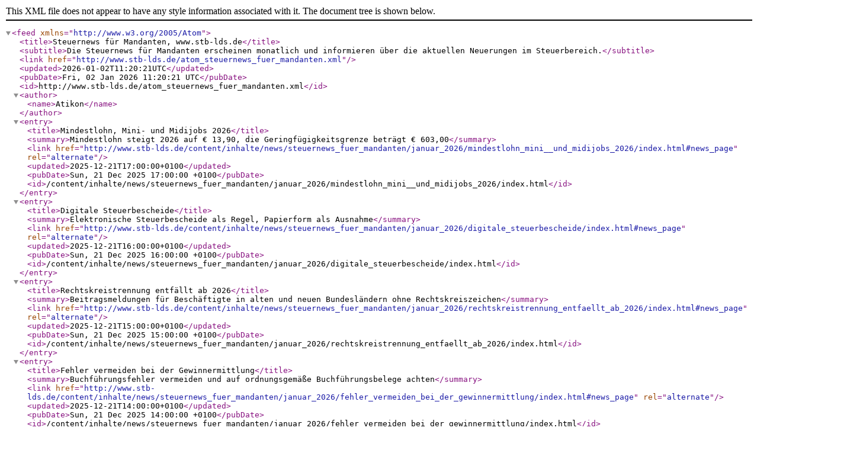

--- FILE ---
content_type: text/xml
request_url: https://www.stb-lds.de/atom_steuernews_fuer_mandanten.xml
body_size: 8722
content:
<?xml version="1.0" encoding="utf-8"?>
<feed xmlns="http://www.w3.org/2005/Atom">
    <title>Steuernews für Mandanten, www.stb-lds.de</title>
    <subtitle>Die Steuernews für Mandanten erscheinen monatlich
            und informieren über die aktuellen Neuerungen im Steuerbereich.</subtitle>
    <link href="http://www.stb-lds.de/atom_steuernews_fuer_mandanten.xml" />
    <updated>2026-01-02T11:20:21UTC</updated>
    <pubDate>Fri, 02 Jan 2026 11:20:21 UTC</pubDate>
    <id>http://www.stb-lds.de/atom_steuernews_fuer_mandanten.xml</id>
    <author>
        <name>Atikon</name>
    </author>
    <entry>
        <title>Mindestlohn, Mini- und Midijobs 2026</title>
        <summary>Mindestlohn steigt 2026 auf € 13,90, die Geringfügigkeitsgrenze beträgt € 603,00</summary>
        <link href="http://www.stb-lds.de/content/inhalte/news/steuernews_fuer_mandanten/januar_2026/mindestlohn_mini__und_midijobs_2026/index.html#news_page" rel="alternate" />
        <updated>2025-12-21T17:00:00+0100</updated>
        <pubDate>Sun, 21 Dec 2025 17:00:00 +0100</pubDate>
        <id>/content/inhalte/news/steuernews_fuer_mandanten/januar_2026/mindestlohn_mini__und_midijobs_2026/index.html</id>
    </entry><entry>
        <title>Digitale Steuerbescheide</title>
        <summary>Elektronische Steuerbescheide als Regel, Papierform als Ausnahme</summary>
        <link href="http://www.stb-lds.de/content/inhalte/news/steuernews_fuer_mandanten/januar_2026/digitale_steuerbescheide/index.html#news_page" rel="alternate" />
        <updated>2025-12-21T16:00:00+0100</updated>
        <pubDate>Sun, 21 Dec 2025 16:00:00 +0100</pubDate>
        <id>/content/inhalte/news/steuernews_fuer_mandanten/januar_2026/digitale_steuerbescheide/index.html</id>
    </entry><entry>
        <title>Rechtskreistrennung entfällt ab 2026</title>
        <summary>Beitragsmeldungen für Beschäftigte in alten und neuen Bundesländern ohne Rechtskreiszeichen</summary>
        <link href="http://www.stb-lds.de/content/inhalte/news/steuernews_fuer_mandanten/januar_2026/rechtskreistrennung_entfaellt_ab_2026/index.html#news_page" rel="alternate" />
        <updated>2025-12-21T15:00:00+0100</updated>
        <pubDate>Sun, 21 Dec 2025 15:00:00 +0100</pubDate>
        <id>/content/inhalte/news/steuernews_fuer_mandanten/januar_2026/rechtskreistrennung_entfaellt_ab_2026/index.html</id>
    </entry><entry>
        <title>Fehler vermeiden bei der Gewinnermittlung</title>
        <summary>Buchführungsfehler vermeiden und auf ordnungsgemäße Buchführungsbelege achten</summary>
        <link href="http://www.stb-lds.de/content/inhalte/news/steuernews_fuer_mandanten/januar_2026/fehler_vermeiden_bei_der_gewinnermittlung/index.html#news_page" rel="alternate" />
        <updated>2025-12-21T14:00:00+0100</updated>
        <pubDate>Sun, 21 Dec 2025 14:00:00 +0100</pubDate>
        <id>/content/inhalte/news/steuernews_fuer_mandanten/januar_2026/fehler_vermeiden_bei_der_gewinnermittlung/index.html</id>
    </entry><entry>
        <title>Vermögensverluste aus Trickbetrug</title>
        <summary>Geschädigte von Trickbetrügern können Schäden nicht steuerlich geltend machen</summary>
        <link href="http://www.stb-lds.de/content/inhalte/news/steuernews_fuer_mandanten/januar_2026/vermoegensverluste_aus_trickbetrug/index.html#news_page" rel="alternate" />
        <updated>2025-12-21T13:00:00+0100</updated>
        <pubDate>Sun, 21 Dec 2025 13:00:00 +0100</pubDate>
        <id>/content/inhalte/news/steuernews_fuer_mandanten/januar_2026/vermoegensverluste_aus_trickbetrug/index.html</id>
    </entry><entry>
        <title>Ausländische SV-Globalbeiträge</title>
        <summary>BMF veröffentlicht Aufteilungsprozentsätze ab 2026</summary>
        <link href="http://www.stb-lds.de/content/inhalte/news/steuernews_fuer_mandanten/januar_2026/auslaendische_sv_globalbeitraege/index.html#news_page" rel="alternate" />
        <updated>2025-12-21T12:00:00+0100</updated>
        <pubDate>Sun, 21 Dec 2025 12:00:00 +0100</pubDate>
        <id>/content/inhalte/news/steuernews_fuer_mandanten/januar_2026/auslaendische_sv_globalbeitraege/index.html</id>
    </entry><entry>
        <title>Steuerfahndungsstatistik</title>
        <summary>2024 über 50.000 Strafverfahren und 5.900 Bußgeldverfahren</summary>
        <link href="http://www.stb-lds.de/content/inhalte/news/steuernews_fuer_mandanten/januar_2026/steuerfahndungsstatistik/index.html#news_page" rel="alternate" />
        <updated>2025-12-21T11:00:00+0100</updated>
        <pubDate>Sun, 21 Dec 2025 11:00:00 +0100</pubDate>
        <id>/content/inhalte/news/steuernews_fuer_mandanten/januar_2026/steuerfahndungsstatistik/index.html</id>
    </entry><entry>
        <title>Vervielfältiger 2026</title>
        <summary>Vervielfältiger für die Bewertung lebenslänglicher Nutzungen und Leistungen ab 2026</summary>
        <link href="http://www.stb-lds.de/content/inhalte/news/steuernews_fuer_mandanten/januar_2026/vervielfaeltiger_2026/index.html#news_page" rel="alternate" />
        <updated>2025-12-21T10:00:00+0100</updated>
        <pubDate>Sun, 21 Dec 2025 10:00:00 +0100</pubDate>
        <id>/content/inhalte/news/steuernews_fuer_mandanten/januar_2026/vervielfaeltiger_2026/index.html</id>
    </entry><entry>
        <title>Steuertarif 2026</title>
        <summary>Höhere Grundfreibeträge im nächsten Jahr sowie Anpassung der Steuerprogression</summary>
        <link href="http://www.stb-lds.de/content/inhalte/news/steuernews_fuer_mandanten/dezember_2025/steuertarif_2026/index.html#news_page" rel="alternate" />
        <updated>2025-11-25T17:00:00+0100</updated>
        <pubDate>Tue, 25 Nov 2025 17:00:00 +0100</pubDate>
        <id>/content/inhalte/news/steuernews_fuer_mandanten/dezember_2025/steuertarif_2026/index.html</id>
    </entry><entry>
        <title>Eckpunkte der geplanten Aktivrente</title>
        <summary>Gesetzentwurf für eine Aktivrente</summary>
        <link href="http://www.stb-lds.de/content/inhalte/news/steuernews_fuer_mandanten/dezember_2025/eckpunkte_der_geplanten_aktivrente/index.html#news_page" rel="alternate" />
        <updated>2025-11-25T16:00:00+0100</updated>
        <pubDate>Tue, 25 Nov 2025 16:00:00 +0100</pubDate>
        <id>/content/inhalte/news/steuernews_fuer_mandanten/dezember_2025/eckpunkte_der_geplanten_aktivrente/index.html</id>
    </entry><entry>
        <title>Forderungsverjährung 2025</title>
        <summary>Welche Forderungen zum Jahreswechsel verjähren</summary>
        <link href="http://www.stb-lds.de/content/inhalte/news/steuernews_fuer_mandanten/dezember_2025/forderungsverjaehrung_2025/index.html#news_page" rel="alternate" />
        <updated>2025-11-25T15:00:00+0100</updated>
        <pubDate>Tue, 25 Nov 2025 15:00:00 +0100</pubDate>
        <id>/content/inhalte/news/steuernews_fuer_mandanten/dezember_2025/forderungsverjaehrung_2025/index.html</id>
    </entry><entry>
        <title>Aufbewahrungsfristen 2025/2026</title>
        <summary>Welche Belege und sonstigen Unterlagen zum 31.12.2025 vernichtet werden können</summary>
        <link href="http://www.stb-lds.de/content/inhalte/news/steuernews_fuer_mandanten/dezember_2025/aufbewahrungsfristen_2025_2026/index.html#news_page" rel="alternate" />
        <updated>2025-11-25T14:00:00+0100</updated>
        <pubDate>Tue, 25 Nov 2025 14:00:00 +0100</pubDate>
        <id>/content/inhalte/news/steuernews_fuer_mandanten/dezember_2025/aufbewahrungsfristen_2025_2026/index.html</id>
    </entry><entry>
        <title>Weihnachtsfeier steueroptimal planen</title>
        <summary>Finanzamt feiert mit: Was bei betrieblichen Weihnachtsfeiern zu beachten ist</summary>
        <link href="http://www.stb-lds.de/content/inhalte/news/steuernews_fuer_mandanten/dezember_2025/weihnachtsfeier_steueroptimal_planen/index.html#news_page" rel="alternate" />
        <updated>2025-11-25T13:00:00+0100</updated>
        <pubDate>Tue, 25 Nov 2025 13:00:00 +0100</pubDate>
        <id>/content/inhalte/news/steuernews_fuer_mandanten/dezember_2025/weihnachtsfeier_steueroptimal_planen/index.html</id>
    </entry><entry>
        <title>Auslandserwerbe von Todes wegen</title>
        <summary>Nach ausländischem Erbrecht erforderliche Annahmeerklärung als rückwirkendes Ereignis</summary>
        <link href="http://www.stb-lds.de/content/inhalte/news/steuernews_fuer_mandanten/dezember_2025/auslandserwerbe_von_todes_wegen/index.html#news_page" rel="alternate" />
        <updated>2025-11-25T12:00:00+0100</updated>
        <pubDate>Tue, 25 Nov 2025 12:00:00 +0100</pubDate>
        <id>/content/inhalte/news/steuernews_fuer_mandanten/dezember_2025/auslandserwerbe_von_todes_wegen/index.html</id>
    </entry><entry>
        <title>Sachbezugswerte 2026</title>
        <summary>Welche Sachbezugswerte in 2026 gelten</summary>
        <link href="http://www.stb-lds.de/content/inhalte/news/steuernews_fuer_mandanten/dezember_2025/sachbezugswerte_2026/index.html#news_page" rel="alternate" />
        <updated>2025-11-25T11:00:00+0100</updated>
        <pubDate>Tue, 25 Nov 2025 11:00:00 +0100</pubDate>
        <id>/content/inhalte/news/steuernews_fuer_mandanten/dezember_2025/sachbezugswerte_2026/index.html</id>
    </entry><entry>
        <title>Steuerfreiheit für Elektrofahrzeuge</title>
        <summary>Achtes Gesetz zur Änderung des Kraftfahrzeugsteuergesetzes</summary>
        <link href="http://www.stb-lds.de/content/inhalte/news/steuernews_fuer_mandanten/dezember_2025/steuerfreiheit_fuer_elektrofahrzeuge/index.html#news_page" rel="alternate" />
        <updated>2025-11-25T10:00:00+0100</updated>
        <pubDate>Tue, 25 Nov 2025 10:00:00 +0100</pubDate>
        <id>/content/inhalte/news/steuernews_fuer_mandanten/dezember_2025/steuerfreiheit_fuer_elektrofahrzeuge/index.html</id>
    </entry><entry>
        <title>Steueränderungsgesetz 2025</title>
        <summary>Stärkung des Gemeinnützigkeitssektors und Anhebung der Entfernungspauschalen ab 1.1.2026</summary>
        <link href="http://www.stb-lds.de/content/inhalte/news/steuernews_fuer_mandanten/november_2025/steueraenderungsgesetz_2025/index.html#news_page" rel="alternate" />
        <updated>2025-10-28T17:00:00+0100</updated>
        <pubDate>Tue, 28 Oct 2025 17:00:00 +0100</pubDate>
        <id>/content/inhalte/news/steuernews_fuer_mandanten/november_2025/steueraenderungsgesetz_2025/index.html</id>
    </entry><entry>
        <title>Standortfördergesetz</title>
        <summary>Förderung privater Investitionen in Infrastruktur und erneuerbare Energien</summary>
        <link href="http://www.stb-lds.de/content/inhalte/news/steuernews_fuer_mandanten/november_2025/standortfoerdergesetz/index.html#news_page" rel="alternate" />
        <updated>2025-10-28T16:00:00+0100</updated>
        <pubDate>Tue, 28 Oct 2025 16:00:00 +0100</pubDate>
        <id>/content/inhalte/news/steuernews_fuer_mandanten/november_2025/standortfoerdergesetz/index.html</id>
    </entry><entry>
        <title>Sozialversicherungs-Rechengrößen 2026</title>
        <summary>Beitragsbemessungsgrenzen steigen ab 2026 stark an</summary>
        <link href="http://www.stb-lds.de/content/inhalte/news/steuernews_fuer_mandanten/november_2025/sozialversicherungs_rechengroessen_2026/index.html#news_page" rel="alternate" />
        <updated>2025-10-28T15:00:00+0100</updated>
        <pubDate>Tue, 28 Oct 2025 15:00:00 +0100</pubDate>
        <id>/content/inhalte/news/steuernews_fuer_mandanten/november_2025/sozialversicherungs_rechengroessen_2026/index.html</id>
    </entry><entry>
        <title>Überstunden- und Mehrarbeitsvergütungen</title>
        <summary>Steuer- und sozialversicherungsrechtliche Besonderheiten</summary>
        <link href="http://www.stb-lds.de/content/inhalte/news/steuernews_fuer_mandanten/november_2025/ueberstunden__und_mehrarbeitsverguetungen/index.html#news_page" rel="alternate" />
        <updated>2025-10-28T14:00:00+0100</updated>
        <pubDate>Tue, 28 Oct 2025 14:00:00 +0100</pubDate>
        <id>/content/inhalte/news/steuernews_fuer_mandanten/november_2025/ueberstunden__und_mehrarbeitsverguetungen/index.html</id>
    </entry><entry>
        <title>Kapitalanlagedepot-Check zum Jahreswechsel</title>
        <summary>Verlustverrechnungsbescheinigungen bis 15.12.2025 beantragen</summary>
        <link href="http://www.stb-lds.de/content/inhalte/news/steuernews_fuer_mandanten/november_2025/kapitalanlagedepot_check_zum_jahreswechsel/index.html#news_page" rel="alternate" />
        <updated>2025-10-28T13:00:00+0100</updated>
        <pubDate>Tue, 28 Oct 2025 13:00:00 +0100</pubDate>
        <id>/content/inhalte/news/steuernews_fuer_mandanten/november_2025/kapitalanlagedepot_check_zum_jahreswechsel/index.html</id>
    </entry><entry>
        <title>Pflichtteilsverbindlichkeiten bei beschränkter Steuerpflicht</title>
        <summary>Seit 2025 mindern Pflichtteilsansprüche den steuerpflichtigen Erwerb</summary>
        <link href="http://www.stb-lds.de/content/inhalte/news/steuernews_fuer_mandanten/november_2025/pflichtteilsverbindlichkeiten_bei_beschraenkter_steuerpflicht/index.html#news_page" rel="alternate" />
        <updated>2025-10-28T12:00:00+0100</updated>
        <pubDate>Tue, 28 Oct 2025 12:00:00 +0100</pubDate>
        <id>/content/inhalte/news/steuernews_fuer_mandanten/november_2025/pflichtteilsverbindlichkeiten_bei_beschraenkter_steuerpflicht/index.html</id>
    </entry><entry>
        <title>Betriebsrenten- und Rentenpaket 2025</title>
        <summary>Stärkung der Betriebs- und der gesetzlichen Renten</summary>
        <link href="http://www.stb-lds.de/content/inhalte/news/steuernews_fuer_mandanten/november_2025/betriebsrenten__und_rentenpaket_2025/index.html#news_page" rel="alternate" />
        <updated>2025-10-28T11:00:00+0100</updated>
        <pubDate>Tue, 28 Oct 2025 11:00:00 +0100</pubDate>
        <id>/content/inhalte/news/steuernews_fuer_mandanten/november_2025/betriebsrenten__und_rentenpaket_2025/index.html</id>
    </entry><entry>
        <title>Einspruchsstatistik 2024</title>
        <summary>BMF Monatsbericht September 2025</summary>
        <link href="http://www.stb-lds.de/content/inhalte/news/steuernews_fuer_mandanten/november_2025/einspruchsstatistik_2024/index.html#news_page" rel="alternate" />
        <updated>2025-10-28T10:00:00+0100</updated>
        <pubDate>Tue, 28 Oct 2025 10:00:00 +0100</pubDate>
        <id>/content/inhalte/news/steuernews_fuer_mandanten/november_2025/einspruchsstatistik_2024/index.html</id>
    </entry><entry>
        <title>Änderungen steuerlicher Verordnungen</title>
        <summary>Bundesfinanzministerium plant Änderungen der Steuer-Durchführungsverordnungen</summary>
        <link href="http://www.stb-lds.de/content/inhalte/news/steuernews_fuer_mandanten/oktober_2025/aenderungen_steuerlicher_verordnungen/index.html#news_page" rel="alternate" />
        <updated>2025-09-24T17:00:00+0100</updated>
        <pubDate>Wed, 24 Sep 2025 17:00:00 +0100</pubDate>
        <id>/content/inhalte/news/steuernews_fuer_mandanten/oktober_2025/aenderungen_steuerlicher_verordnungen/index.html</id>
    </entry><entry>
        <title>Neue Meldepflichten der Gerichte und Grundbuchämter</title>
        <summary>Neue steuerliche Erfassung von Immobilienübertragungen an ausländische Erwerber und von Erbfällen der bayerischen Nachlassgerichte</summary>
        <link href="http://www.stb-lds.de/content/inhalte/news/steuernews_fuer_mandanten/oktober_2025/neue_meldepflichten_der_gerichte_und_grundbuchaemter/index.html#news_page" rel="alternate" />
        <updated>2025-09-24T16:00:00+0100</updated>
        <pubDate>Wed, 24 Sep 2025 16:00:00 +0100</pubDate>
        <id>/content/inhalte/news/steuernews_fuer_mandanten/oktober_2025/neue_meldepflichten_der_gerichte_und_grundbuchaemter/index.html</id>
    </entry><entry>
        <title>Echtzeitüberweisungen</title>
        <summary>Echtzeitüberweisungen ab Oktober 2025 flächendeckend verfügbar</summary>
        <link href="http://www.stb-lds.de/content/inhalte/news/steuernews_fuer_mandanten/oktober_2025/echtzeitueberweisungen/index.html#news_page" rel="alternate" />
        <updated>2025-09-24T15:00:00+0100</updated>
        <pubDate>Wed, 24 Sep 2025 15:00:00 +0100</pubDate>
        <id>/content/inhalte/news/steuernews_fuer_mandanten/oktober_2025/echtzeitueberweisungen/index.html</id>
    </entry><entry>
        <title>Energetische Sanierungsmaßnahmen</title>
        <summary>Neufassung des BMF-Schreibens zu energetischen Sanierungsmaßnahmen</summary>
        <link href="http://www.stb-lds.de/content/inhalte/news/steuernews_fuer_mandanten/oktober_2025/energetische_sanierungsmassnahmen/index.html#news_page" rel="alternate" />
        <updated>2025-09-24T14:00:00+0100</updated>
        <pubDate>Wed, 24 Sep 2025 14:00:00 +0100</pubDate>
        <id>/content/inhalte/news/steuernews_fuer_mandanten/oktober_2025/energetische_sanierungsmassnahmen/index.html</id>
    </entry><entry>
        <title>Doppelte Haushaltsführung</title>
        <summary>Doppelte Haushaltsführung bei Hauptwohnung im Haus der Eltern</summary>
        <link href="http://www.stb-lds.de/content/inhalte/news/steuernews_fuer_mandanten/oktober_2025/doppelte_haushaltsfuehrung/index.html#news_page" rel="alternate" />
        <updated>2025-09-24T13:00:00+0100</updated>
        <pubDate>Wed, 24 Sep 2025 13:00:00 +0100</pubDate>
        <id>/content/inhalte/news/steuernews_fuer_mandanten/oktober_2025/doppelte_haushaltsfuehrung/index.html</id>
    </entry><entry>
        <title>Doppelbesteuerungsabkommen</title>
        <summary>Deutsche Schenkungsteuer für Erwerbe in Schweden</summary>
        <link href="http://www.stb-lds.de/content/inhalte/news/steuernews_fuer_mandanten/oktober_2025/doppelbesteuerungsabkommen/index.html#news_page" rel="alternate" />
        <updated>2025-09-24T12:00:00+0100</updated>
        <pubDate>Wed, 24 Sep 2025 12:00:00 +0100</pubDate>
        <id>/content/inhalte/news/steuernews_fuer_mandanten/oktober_2025/doppelbesteuerungsabkommen/index.html</id>
    </entry><entry>
        <title>Änderung von Steuerbescheiden</title>
        <summary>Nachträgliche Berichtigung von Steuerbescheiden bei elektronisch übermittelten Daten</summary>
        <link href="http://www.stb-lds.de/content/inhalte/news/steuernews_fuer_mandanten/oktober_2025/aenderung_von_steuerbescheiden/index.html#news_page" rel="alternate" />
        <updated>2025-09-24T11:00:00+0100</updated>
        <pubDate>Wed, 24 Sep 2025 11:00:00 +0100</pubDate>
        <id>/content/inhalte/news/steuernews_fuer_mandanten/oktober_2025/aenderung_von_steuerbescheiden/index.html</id>
    </entry><entry>
        <title>Digitaler Elternnachweis</title>
        <summary>Elektronische Meldepflichten seit dem 1.7.2025</summary>
        <link href="http://www.stb-lds.de/content/inhalte/news/steuernews_fuer_mandanten/oktober_2025/digitaler_elternnachweis/index.html#news_page" rel="alternate" />
        <updated>2025-09-24T10:00:00+0100</updated>
        <pubDate>Wed, 24 Sep 2025 10:00:00 +0100</pubDate>
        <id>/content/inhalte/news/steuernews_fuer_mandanten/oktober_2025/digitaler_elternnachweis/index.html</id>
    </entry><entry>
        <title>Steuerliches Investitionssofortprogramm verabschiedet</title>
        <summary>Hohe Abschreibungen für E-Fahrzeuge und sonstige Wirtschaftsgüter</summary>
        <link href="http://www.stb-lds.de/content/inhalte/news/steuernews_fuer_mandanten/september_2025/steuerliches_investitionssofortprogramm_verabschiedet/index.html#news_page" rel="alternate" />
        <updated>2025-08-26T17:00:00+0100</updated>
        <pubDate>Tue, 26 Aug 2025 17:00:00 +0100</pubDate>
        <id>/content/inhalte/news/steuernews_fuer_mandanten/september_2025/steuerliches_investitionssofortprogramm_verabschiedet/index.html</id>
    </entry><entry>
        <title>Schwarzarbeitsbekämpfung</title>
        <summary>Neues Gesetz zur Modernisierung und Digitalisierung der Schwarzarbeitsbekämpfung soll Finanzkontrollen effektiver machen</summary>
        <link href="http://www.stb-lds.de/content/inhalte/news/steuernews_fuer_mandanten/september_2025/schwarzarbeitsbekaempfung/index.html#news_page" rel="alternate" />
        <updated>2025-08-26T16:00:00+0100</updated>
        <pubDate>Tue, 26 Aug 2025 16:00:00 +0100</pubDate>
        <id>/content/inhalte/news/steuernews_fuer_mandanten/september_2025/schwarzarbeitsbekaempfung/index.html</id>
    </entry><entry>
        <title>Mindestlohn 2026/2027</title>
        <summary>Anpassungen des gesetzlichen Mindestlohnes zum 1.1.2026 und 1.1.2027</summary>
        <link href="http://www.stb-lds.de/content/inhalte/news/steuernews_fuer_mandanten/september_2025/mindestlohn_2026_2027/index.html#news_page" rel="alternate" />
        <updated>2025-08-26T15:00:00+0100</updated>
        <pubDate>Tue, 26 Aug 2025 15:00:00 +0100</pubDate>
        <id>/content/inhalte/news/steuernews_fuer_mandanten/september_2025/mindestlohn_2026_2027/index.html</id>
    </entry><entry>
        <title>Der betriebswirtschaftliche Deckungsbeitrag</title>
        <summary>Kostenoptimale Rabattberechnung mit Hilfe der Deckungsbeitragsrechnung</summary>
        <link href="http://www.stb-lds.de/content/inhalte/news/steuernews_fuer_mandanten/september_2025/der_betriebswirtschaftliche_deckungsbeitrag/index.html#news_page" rel="alternate" />
        <updated>2025-08-26T14:00:00+0100</updated>
        <pubDate>Tue, 26 Aug 2025 14:00:00 +0100</pubDate>
        <id>/content/inhalte/news/steuernews_fuer_mandanten/september_2025/der_betriebswirtschaftliche_deckungsbeitrag/index.html</id>
    </entry><entry>
        <title>Betriebsaufspaltung</title>
        <summary>Steuerfallen bei Betriebsaufspaltungen vermeiden</summary>
        <link href="http://www.stb-lds.de/content/inhalte/news/steuernews_fuer_mandanten/september_2025/betriebsaufspaltung/index.html#news_page" rel="alternate" />
        <updated>2025-08-26T13:00:00+0100</updated>
        <pubDate>Tue, 26 Aug 2025 13:00:00 +0100</pubDate>
        <id>/content/inhalte/news/steuernews_fuer_mandanten/september_2025/betriebsaufspaltung/index.html</id>
    </entry><entry>
        <title>Automatischer Informationsaustausch</title>
        <summary>Auch die VAE melden Kontodaten an deutsche Finanzbehörden</summary>
        <link href="http://www.stb-lds.de/content/inhalte/news/steuernews_fuer_mandanten/september_2025/automatischer_informationsaustausch/index.html#news_page" rel="alternate" />
        <updated>2025-08-26T12:00:00+0100</updated>
        <pubDate>Tue, 26 Aug 2025 12:00:00 +0100</pubDate>
        <id>/content/inhalte/news/steuernews_fuer_mandanten/september_2025/automatischer_informationsaustausch/index.html</id>
    </entry><entry>
        <title>Neue KfW-ERP-Förderprogramme 2025</title>
        <summary>Neue KfW-Förderprogramme für Mittelständler</summary>
        <link href="http://www.stb-lds.de/content/inhalte/news/steuernews_fuer_mandanten/september_2025/neue_kfw_erp_foerderprogramme_2025/index.html#news_page" rel="alternate" />
        <updated>2025-08-26T11:00:00+0100</updated>
        <pubDate>Tue, 26 Aug 2025 11:00:00 +0100</pubDate>
        <id>/content/inhalte/news/steuernews_fuer_mandanten/september_2025/neue_kfw_erp_foerderprogramme_2025/index.html</id>
    </entry><entry>
        <title>Steuerzahler-Gedenktag</title>
        <summary>Seit dem 13.7.2025 arbeiten Steuerzahler für die eigene Tasche</summary>
        <link href="http://www.stb-lds.de/content/inhalte/news/steuernews_fuer_mandanten/september_2025/steuerzahler_gedenktag/index.html#news_page" rel="alternate" />
        <updated>2025-08-26T10:00:00+0100</updated>
        <pubDate>Tue, 26 Aug 2025 10:00:00 +0100</pubDate>
        <id>/content/inhalte/news/steuernews_fuer_mandanten/september_2025/steuerzahler_gedenktag/index.html</id>
    </entry><entry>
        <title>Datenaustausch 2026</title>
        <summary>Neues BMF-Schreiben zum ELStAM-Einbezug privater Kranken- und Pflegeversicherungsbeiträge ab 1.1.2026</summary>
        <link href="http://www.stb-lds.de/content/inhalte/news/steuernews_fuer_mandanten/august_2025/datenaustausch_2026/index.html#news_page" rel="alternate" />
        <updated>2025-07-28T17:00:00+0100</updated>
        <pubDate>Mon, 28 Jul 2025 17:00:00 +0100</pubDate>
        <id>/content/inhalte/news/steuernews_fuer_mandanten/august_2025/datenaustausch_2026/index.html</id>
    </entry><entry>
        <title>Bodenrichtwerte</title>
        <summary>BFH entscheidet über die für die Berechnung des Bodenrichtwertes maßgebliche Geschossflächenzahl</summary>
        <link href="http://www.stb-lds.de/content/inhalte/news/steuernews_fuer_mandanten/august_2025/bodenrichtwerte/index.html#news_page" rel="alternate" />
        <updated>2025-07-28T16:00:00+0100</updated>
        <pubDate>Mon, 28 Jul 2025 16:00:00 +0100</pubDate>
        <id>/content/inhalte/news/steuernews_fuer_mandanten/august_2025/bodenrichtwerte/index.html</id>
    </entry><entry>
        <title>Förderkompass 2025</title>
        <summary>BAFA veröffentlicht Übersicht über Förderprogramme 2025</summary>
        <link href="http://www.stb-lds.de/content/inhalte/news/steuernews_fuer_mandanten/august_2025/foerderkompass_2025/index.html#news_page" rel="alternate" />
        <updated>2025-07-28T15:00:00+0100</updated>
        <pubDate>Mon, 28 Jul 2025 15:00:00 +0100</pubDate>
        <id>/content/inhalte/news/steuernews_fuer_mandanten/august_2025/foerderkompass_2025/index.html</id>
    </entry><entry>
        <title>Begünstigungstransfer im Erbschaftsteuerrecht</title>
        <summary>BFH setzt strenge Maßstäbe an Begünstigungstransfer bei der Erbschaftsteuer</summary>
        <link href="http://www.stb-lds.de/content/inhalte/news/steuernews_fuer_mandanten/august_2025/beguenstigungstransfer_im_erbschaftsteuerrecht/index.html#news_page" rel="alternate" />
        <updated>2025-07-28T14:00:00+0100</updated>
        <pubDate>Mon, 28 Jul 2025 14:00:00 +0100</pubDate>
        <id>/content/inhalte/news/steuernews_fuer_mandanten/august_2025/beguenstigungstransfer_im_erbschaftsteuerrecht/index.html</id>
    </entry><entry>
        <title>Sozialversicherungspflicht bei Ferienjobs</title>
        <summary>Wann Schüler im Ferienjob der Sozialversicherungspflicht unterliegen</summary>
        <link href="http://www.stb-lds.de/content/inhalte/news/steuernews_fuer_mandanten/august_2025/sozialversicherungspflicht_bei_ferienjobs/index.html#news_page" rel="alternate" />
        <updated>2025-07-28T13:00:00+0100</updated>
        <pubDate>Mon, 28 Jul 2025 13:00:00 +0100</pubDate>
        <id>/content/inhalte/news/steuernews_fuer_mandanten/august_2025/sozialversicherungspflicht_bei_ferienjobs/index.html</id>
    </entry><entry>
        <title>Höhere Meldeschwellen bei Auslandszahlungen</title>
        <summary>Aktuelle Änderungen zum 1.1.2025 durch die Bürokratieentlastungsverordnung</summary>
        <link href="http://www.stb-lds.de/content/inhalte/news/steuernews_fuer_mandanten/august_2025/hoehere_meldeschwellen_bei_auslandszahlungen/index.html#news_page" rel="alternate" />
        <updated>2025-07-28T12:00:00+0100</updated>
        <pubDate>Mon, 28 Jul 2025 12:00:00 +0100</pubDate>
        <id>/content/inhalte/news/steuernews_fuer_mandanten/august_2025/hoehere_meldeschwellen_bei_auslandszahlungen/index.html</id>
    </entry><entry>
        <title>Elektronische Beurkundungen</title>
        <summary>Neue Bundesregierung will sogenannte „Medienbrüche“ verhindern</summary>
        <link href="http://www.stb-lds.de/content/inhalte/news/steuernews_fuer_mandanten/august_2025/elektronische_beurkundungen/index.html#news_page" rel="alternate" />
        <updated>2025-07-28T11:00:00+0100</updated>
        <pubDate>Mon, 28 Jul 2025 11:00:00 +0100</pubDate>
        <id>/content/inhalte/news/steuernews_fuer_mandanten/august_2025/elektronische_beurkundungen/index.html</id>
    </entry><entry>
        <title>Umsatzsteuer-Sonderprüfungen 2024</title>
        <summary>Umsatzsteuer-Sonderprüfer trieben in 2024 Mehrsteuern von € 1,63 Mrd. ein</summary>
        <link href="http://www.stb-lds.de/content/inhalte/news/steuernews_fuer_mandanten/august_2025/umsatzsteuer_sonderpruefungen_2024/index.html#news_page" rel="alternate" />
        <updated>2025-07-28T10:00:00+0100</updated>
        <pubDate>Mon, 28 Jul 2025 10:00:00 +0100</pubDate>
        <id>/content/inhalte/news/steuernews_fuer_mandanten/august_2025/umsatzsteuer_sonderpruefungen_2024/index.html</id>
    </entry><entry>
        <title>Investitionssofortprogramm</title>
        <summary>Neue Bundesregierung plant Steuerentlastungen für die Wirtschaft</summary>
        <link href="http://www.stb-lds.de/content/inhalte/news/steuernews_fuer_mandanten/juli_2025/investitionssofortprogramm/index.html#news_page" rel="alternate" />
        <updated>2025-06-24T18:00:00+0100</updated>
        <pubDate>Tue, 24 Jun 2025 18:00:00 +0100</pubDate>
        <id>/content/inhalte/news/steuernews_fuer_mandanten/juli_2025/investitionssofortprogramm/index.html</id>
    </entry><entry>
        <title>Werbungskostenabzugsverbot bei Kapitaleinkünften</title>
        <summary>BFH-Urteil zur Verfassungsmäßigkeit des Werbungskostenabzugsverbots bei Kapitaleinkünften</summary>
        <link href="http://www.stb-lds.de/content/inhalte/news/steuernews_fuer_mandanten/juli_2025/werbungskostenabzugsverbot_bei_kapitaleinkuenften/index.html#news_page" rel="alternate" />
        <updated>2025-06-24T16:00:00+0100</updated>
        <pubDate>Tue, 24 Jun 2025 16:00:00 +0100</pubDate>
        <id>/content/inhalte/news/steuernews_fuer_mandanten/juli_2025/werbungskostenabzugsverbot_bei_kapitaleinkuenften/index.html</id>
    </entry><entry>
        <title>Neue Schutzfristen bei Fehlgeburten</title>
        <summary>Neuerungen aus dem Mutterschutzanpassungsgesetz</summary>
        <link href="http://www.stb-lds.de/content/inhalte/news/steuernews_fuer_mandanten/juli_2025/neue_schutzfristen_bei_fehlgeburten/index.html#news_page" rel="alternate" />
        <updated>2025-06-24T15:00:00+0100</updated>
        <pubDate>Tue, 24 Jun 2025 15:00:00 +0100</pubDate>
        <id>/content/inhalte/news/steuernews_fuer_mandanten/juli_2025/neue_schutzfristen_bei_fehlgeburten/index.html</id>
    </entry><entry>
        <title>Sonderabschreibung nach § 7b EStG sichern</title>
        <summary>Finanzgericht Köln verneint Sonderabschreibung bei Abriss und Neubau</summary>
        <link href="http://www.stb-lds.de/content/inhalte/news/steuernews_fuer_mandanten/juli_2025/sonderabschreibung_nach_7b_estg_sichern/index.html#news_page" rel="alternate" />
        <updated>2025-06-24T14:00:00+0100</updated>
        <pubDate>Tue, 24 Jun 2025 14:00:00 +0100</pubDate>
        <id>/content/inhalte/news/steuernews_fuer_mandanten/juli_2025/sonderabschreibung_nach_7b_estg_sichern/index.html</id>
    </entry><entry>
        <title>Mit Pflegeleistungen Erbschaftsteuer mindern</title>
        <summary>Pflegepauschbetrag oder tatsächliche Pflegeleistungen erwerbsmindernd berücksichtigen</summary>
        <link href="http://www.stb-lds.de/content/inhalte/news/steuernews_fuer_mandanten/juli_2025/mit_pflegeleistungen_erbschaftsteuer_mindern/index.html#news_page" rel="alternate" />
        <updated>2025-06-24T13:00:00+0100</updated>
        <pubDate>Tue, 24 Jun 2025 13:00:00 +0100</pubDate>
        <id>/content/inhalte/news/steuernews_fuer_mandanten/juli_2025/mit_pflegeleistungen_erbschaftsteuer_mindern/index.html</id>
    </entry><entry>
        <title>Handwerkerleistungen für Schweiz-Immobilien</title>
        <summary>Finanzgericht Köln bejaht Steuerermäßigungen für Handwerkerleistungen in einem Haushalt in der Schweiz</summary>
        <link href="http://www.stb-lds.de/content/inhalte/news/steuernews_fuer_mandanten/juli_2025/handwerkerleistungen_fuer_schweiz_immobilien/index.html#news_page" rel="alternate" />
        <updated>2025-06-24T12:00:00+0100</updated>
        <pubDate>Tue, 24 Jun 2025 12:00:00 +0100</pubDate>
        <id>/content/inhalte/news/steuernews_fuer_mandanten/juli_2025/handwerkerleistungen_fuer_schweiz_immobilien/index.html</id>
    </entry><entry>
        <title>Pfändungsschutz für Schuldner</title>
        <summary>Neue Pfändungsfreigrenzen im Bundesgesetzblatt veröffentlicht</summary>
        <link href="http://www.stb-lds.de/content/inhalte/news/steuernews_fuer_mandanten/juli_2025/pfaendungsschutz_fuer_schuldner/index.html#news_page" rel="alternate" />
        <updated>2025-06-24T11:00:00+0100</updated>
        <pubDate>Tue, 24 Jun 2025 11:00:00 +0100</pubDate>
        <id>/content/inhalte/news/steuernews_fuer_mandanten/juli_2025/pfaendungsschutz_fuer_schuldner/index.html</id>
    </entry><entry>
        <title>Unterhaltsleistungen</title>
        <summary>Neuregelung aus dem Jahressteuergesetz 2024</summary>
        <link href="http://www.stb-lds.de/content/inhalte/news/steuernews_fuer_mandanten/juli_2025/unterhaltsleistungen/index.html#news_page" rel="alternate" />
        <updated>2025-06-24T09:00:00+0100</updated>
        <pubDate>Tue, 24 Jun 2025 09:00:00 +0100</pubDate>
        <id>/content/inhalte/news/steuernews_fuer_mandanten/juli_2025/unterhaltsleistungen/index.html</id>
    </entry><entry>
        <title>Geplante steuerliche Neuerungen im Koalitionsvertrag</title>
        <summary>Investitions-Booster und neue Sonderabschreibung für E-Fahrzeuge</summary>
        <link href="http://www.stb-lds.de/content/inhalte/news/steuernews_fuer_mandanten/juni_2025/geplante_steuerliche_neuerungen_im_koalitionsvertrag/index.html#news_page" rel="alternate" />
        <updated>2025-05-25T18:00:00+0100</updated>
        <pubDate>Sun, 25 May 2025 18:00:00 +0100</pubDate>
        <id>/content/inhalte/news/steuernews_fuer_mandanten/juni_2025/geplante_steuerliche_neuerungen_im_koalitionsvertrag/index.html</id>
    </entry><entry>
        <title>Umzugskosten als Werbungskosten</title>
        <summary>Umzugskosten anlässlich des Bezugs einer Wohnung mit Arbeitszimmer sind keine Werbungskosten</summary>
        <link href="http://www.stb-lds.de/content/inhalte/news/steuernews_fuer_mandanten/juni_2025/umzugskosten_als_werbungskosten/index.html#news_page" rel="alternate" />
        <updated>2025-05-25T16:00:00+0100</updated>
        <pubDate>Sun, 25 May 2025 16:00:00 +0100</pubDate>
        <id>/content/inhalte/news/steuernews_fuer_mandanten/juni_2025/umzugskosten_als_werbungskosten/index.html</id>
    </entry><entry>
        <title>Mitwirkungspflichten für Krypto-Anleger</title>
        <summary>Intensive Mitwirkungspflicht der Krypto-Anleger bei der steuerlichen Gewinnermittlung</summary>
        <link href="http://www.stb-lds.de/content/inhalte/news/steuernews_fuer_mandanten/juni_2025/mitwirkungspflichten_fuer_krypto_anleger/index.html#news_page" rel="alternate" />
        <updated>2025-05-25T15:00:00+0100</updated>
        <pubDate>Sun, 25 May 2025 15:00:00 +0100</pubDate>
        <id>/content/inhalte/news/steuernews_fuer_mandanten/juni_2025/mitwirkungspflichten_fuer_krypto_anleger/index.html</id>
    </entry><entry>
        <title>Die wichtigsten Bilanzkennzahlen</title>
        <summary>Unternehmensbilanzdaten: Welche Bilanzkennziffern von besonderer Bedeutung sind</summary>
        <link href="http://www.stb-lds.de/content/inhalte/news/steuernews_fuer_mandanten/juni_2025/die_wichtigsten_bilanzkennzahlen/index.html#news_page" rel="alternate" />
        <updated>2025-05-25T14:00:00+0100</updated>
        <pubDate>Sun, 25 May 2025 14:00:00 +0100</pubDate>
        <id>/content/inhalte/news/steuernews_fuer_mandanten/juni_2025/die_wichtigsten_bilanzkennzahlen/index.html</id>
    </entry><entry>
        <title>Teilungsanordnungen im Erbschaftsteuerrecht</title>
        <summary>Teilungsanordnungen erbschaftsteuerrechtlich unbeachtlich</summary>
        <link href="http://www.stb-lds.de/content/inhalte/news/steuernews_fuer_mandanten/juni_2025/teilungsanordnungen_im_erbschaftsteuerrecht/index.html#news_page" rel="alternate" />
        <updated>2025-05-25T13:00:00+0100</updated>
        <pubDate>Sun, 25 May 2025 13:00:00 +0100</pubDate>
        <id>/content/inhalte/news/steuernews_fuer_mandanten/juni_2025/teilungsanordnungen_im_erbschaftsteuerrecht/index.html</id>
    </entry><entry>
        <title>Vermächtnisse in internationalen Erbfällen</title>
        <summary>Ansprüche auf Übertragung von Inlandsvermögen steuerpflichtig</summary>
        <link href="http://www.stb-lds.de/content/inhalte/news/steuernews_fuer_mandanten/juni_2025/vermaechtnisse_in_internationalen_erbfaellen/index.html#news_page" rel="alternate" />
        <updated>2025-05-25T12:00:00+0100</updated>
        <pubDate>Sun, 25 May 2025 12:00:00 +0100</pubDate>
        <id>/content/inhalte/news/steuernews_fuer_mandanten/juni_2025/vermaechtnisse_in_internationalen_erbfaellen/index.html</id>
    </entry><entry>
        <title>Schuldzinsenabzug</title>
        <summary>BFH entscheidet zum Schuldzinsenabzug bei unentgeltlicher Übertragung eines Miteigentumsanteils an einer vermieteten Wohnung</summary>
        <link href="http://www.stb-lds.de/content/inhalte/news/steuernews_fuer_mandanten/juni_2025/schuldzinsenabzug/index.html#news_page" rel="alternate" />
        <updated>2025-05-25T11:00:00+0100</updated>
        <pubDate>Sun, 25 May 2025 11:00:00 +0100</pubDate>
        <id>/content/inhalte/news/steuernews_fuer_mandanten/juni_2025/schuldzinsenabzug/index.html</id>
    </entry><entry>
        <title>Arbeitnehmerkündigung</title>
        <summary>Einwurf-Einschreiben gemäß BAG-Urteil sind kein ausreichender Zugangsbeweis</summary>
        <link href="http://www.stb-lds.de/content/inhalte/news/steuernews_fuer_mandanten/juni_2025/arbeitnehmerkuendigung/index.html#news_page" rel="alternate" />
        <updated>2025-05-25T09:00:00+0100</updated>
        <pubDate>Sun, 25 May 2025 09:00:00 +0100</pubDate>
        <id>/content/inhalte/news/steuernews_fuer_mandanten/juni_2025/arbeitnehmerkuendigung/index.html</id>
    </entry><entry>
        <title>Solidaritätszuschlag verfassungsgemäß</title>
        <summary>Bundesverfassungsgericht hält Solidaritätszuschlag für verfassungsgemäß</summary>
        <link href="http://www.stb-lds.de/content/inhalte/news/steuernews_fuer_mandanten/mai_2025/solidaritaetszuschlag_verfassungsgemaess/index.html#news_page" rel="alternate" />
        <updated>2025-04-27T18:00:00+0100</updated>
        <pubDate>Sun, 27 Apr 2025 18:00:00 +0100</pubDate>
        <id>/content/inhalte/news/steuernews_fuer_mandanten/mai_2025/solidaritaetszuschlag_verfassungsgemaess/index.html</id>
    </entry><entry>
        <title>Hausgeldzahlung in Erhaltungsrücklagen</title>
        <summary>Zahlungen in Erhaltungsrücklagen und Sonderumlagen erst bei tatsächlicher Verwendung als Werbungskosten abzugsfähig</summary>
        <link href="http://www.stb-lds.de/content/inhalte/news/steuernews_fuer_mandanten/mai_2025/hausgeldzahlung_in_erhaltungsruecklagen/index.html#news_page" rel="alternate" />
        <updated>2025-04-27T16:00:00+0100</updated>
        <pubDate>Sun, 27 Apr 2025 16:00:00 +0100</pubDate>
        <id>/content/inhalte/news/steuernews_fuer_mandanten/mai_2025/hausgeldzahlung_in_erhaltungsruecklagen/index.html</id>
    </entry><entry>
        <title>Geldwäschemeldung bei Immobilienkauf</title>
        <summary>Änderung der Geldwäschemeldepflichtverordnung-Immobilien zum 17.2.2025</summary>
        <link href="http://www.stb-lds.de/content/inhalte/news/steuernews_fuer_mandanten/mai_2025/geldwaeschemeldung_bei_immobilienkauf/index.html#news_page" rel="alternate" />
        <updated>2025-04-27T15:00:00+0100</updated>
        <pubDate>Sun, 27 Apr 2025 15:00:00 +0100</pubDate>
        <id>/content/inhalte/news/steuernews_fuer_mandanten/mai_2025/geldwaeschemeldung_bei_immobilienkauf/index.html</id>
    </entry><entry>
        <title>Kleinunternehmerbesteuerung 2025</title>
        <summary>Finanzverwaltung veröffentlicht neues BMF-Schreiben</summary>
        <link href="http://www.stb-lds.de/content/inhalte/news/steuernews_fuer_mandanten/mai_2025/kleinunternehmerbesteuerung_2025/index.html#news_page" rel="alternate" />
        <updated>2025-04-27T14:00:00+0100</updated>
        <pubDate>Sun, 27 Apr 2025 14:00:00 +0100</pubDate>
        <id>/content/inhalte/news/steuernews_fuer_mandanten/mai_2025/kleinunternehmerbesteuerung_2025/index.html</id>
    </entry><entry>
        <title>Gelegenheitsgeschenke und Anstandsschenkungen</title>
        <summary>Welche Zuwendungen dürfen steuerfrei verschenkt werden?</summary>
        <link href="http://www.stb-lds.de/content/inhalte/news/steuernews_fuer_mandanten/mai_2025/gelegenheitsgeschenke_und_anstandsschenkungen/index.html#news_page" rel="alternate" />
        <updated>2025-04-27T13:00:00+0100</updated>
        <pubDate>Sun, 27 Apr 2025 13:00:00 +0100</pubDate>
        <id>/content/inhalte/news/steuernews_fuer_mandanten/mai_2025/gelegenheitsgeschenke_und_anstandsschenkungen/index.html</id>
    </entry><entry>
        <title>Kaufkraftzuschläge 2025</title>
        <summary>Neues BMF-Schreiben vom 21.1.2025</summary>
        <link href="http://www.stb-lds.de/content/inhalte/news/steuernews_fuer_mandanten/mai_2025/kaufkraftzuschlaege_2025/index.html#news_page" rel="alternate" />
        <updated>2025-04-27T12:00:00+0100</updated>
        <pubDate>Sun, 27 Apr 2025 12:00:00 +0100</pubDate>
        <id>/content/inhalte/news/steuernews_fuer_mandanten/mai_2025/kaufkraftzuschlaege_2025/index.html</id>
    </entry><entry>
        <title>Neue KI-Verordnung der EU</title>
        <summary>Was Firmeninhaber sowie Führungskräfte seit Februar 2025 beachten müssen</summary>
        <link href="http://www.stb-lds.de/content/inhalte/news/steuernews_fuer_mandanten/mai_2025/neue_ki_verordnung_der_eu/index.html#news_page" rel="alternate" />
        <updated>2025-04-27T11:00:00+0100</updated>
        <pubDate>Sun, 27 Apr 2025 11:00:00 +0100</pubDate>
        <id>/content/inhalte/news/steuernews_fuer_mandanten/mai_2025/neue_ki_verordnung_der_eu/index.html</id>
    </entry><entry>
        <title>Mikromezzaninfonds</title>
        <summary>Bundesregierung legt Mikromezzaninfonds III auf</summary>
        <link href="http://www.stb-lds.de/content/inhalte/news/steuernews_fuer_mandanten/mai_2025/mikromezzaninfonds/index.html#news_page" rel="alternate" />
        <updated>2025-04-27T09:00:00+0100</updated>
        <pubDate>Sun, 27 Apr 2025 09:00:00 +0100</pubDate>
        <id>/content/inhalte/news/steuernews_fuer_mandanten/mai_2025/mikromezzaninfonds/index.html</id>
    </entry><entry>
        <title>Außenprüfung Rechte und Pflichten</title>
        <summary>Finanzverwaltung veröffentlicht neues Anwendungsschreiben</summary>
        <link href="http://www.stb-lds.de/content/inhalte/news/steuernews_fuer_mandanten/april_2025/aussenpruefung_rechte_und_pflichten/index.html#news_page" rel="alternate" />
        <updated>2025-03-26T18:00:00+0100</updated>
        <pubDate>Wed, 26 Mar 2025 18:00:00 +0100</pubDate>
        <id>/content/inhalte/news/steuernews_fuer_mandanten/april_2025/aussenpruefung_rechte_und_pflichten/index.html</id>
    </entry><entry>
        <title>Lückenlose Anschlussprüfung</title>
        <summary>BFH entscheidet über Rechtmäßigkeit lückenloser Außenprüfungen</summary>
        <link href="http://www.stb-lds.de/content/inhalte/news/steuernews_fuer_mandanten/april_2025/lueckenlose_anschlusspruefung/index.html#news_page" rel="alternate" />
        <updated>2025-03-26T16:00:00+0100</updated>
        <pubDate>Wed, 26 Mar 2025 16:00:00 +0100</pubDate>
        <id>/content/inhalte/news/steuernews_fuer_mandanten/april_2025/lueckenlose_anschlusspruefung/index.html</id>
    </entry><entry>
        <title>Negativzinsen unwirksam</title>
        <summary>Aktuelles BGH-Urteil zu Negativzinsen und Verwahrentgelten</summary>
        <link href="http://www.stb-lds.de/content/inhalte/news/steuernews_fuer_mandanten/april_2025/negativzinsen_unwirksam/index.html#news_page" rel="alternate" />
        <updated>2025-03-26T15:00:00+0100</updated>
        <pubDate>Wed, 26 Mar 2025 15:00:00 +0100</pubDate>
        <id>/content/inhalte/news/steuernews_fuer_mandanten/april_2025/negativzinsen_unwirksam/index.html</id>
    </entry><entry>
        <title>Säumnis- und Verspätungszuschläge</title>
        <summary>Rechtsgrundlagen für die Festsetzung von Säumnis- und Verspätungszuschlägen</summary>
        <link href="http://www.stb-lds.de/content/inhalte/news/steuernews_fuer_mandanten/april_2025/saeumnis__und_verspaetungszuschlaege/index.html#news_page" rel="alternate" />
        <updated>2025-03-26T14:00:00+0100</updated>
        <pubDate>Wed, 26 Mar 2025 14:00:00 +0100</pubDate>
        <id>/content/inhalte/news/steuernews_fuer_mandanten/april_2025/saeumnis__und_verspaetungszuschlaege/index.html</id>
    </entry><entry>
        <title>Jahressteuergesetz 2024: Von der Öffnungsklausel für Grundsteuerwerte Gebrauch machen</title>
        <summary>Gesetzgeber setzt BFH-Rechtsprechung um</summary>
        <link href="http://www.stb-lds.de/content/inhalte/news/steuernews_fuer_mandanten/april_2025/jahressteuergesetz_2024_von_der_oeffnungsklausel_fuer_grundsteuerwerte_gebrauch_machen/index.html#news_page" rel="alternate" />
        <updated>2025-03-26T13:00:00+0100</updated>
        <pubDate>Wed, 26 Mar 2025 13:00:00 +0100</pubDate>
        <id>/content/inhalte/news/steuernews_fuer_mandanten/april_2025/jahressteuergesetz_2024_von_der_oeffnungsklausel_fuer_grundsteuerwerte_gebrauch_machen/index.html</id>
    </entry><entry>
        <title>Steuerdatenaustausch in EU und international</title>
        <summary>Bundesregierung veröffentlicht Zahlen zum internationalen Datenaustausch</summary>
        <link href="http://www.stb-lds.de/content/inhalte/news/steuernews_fuer_mandanten/april_2025/steuerdatenaustausch_in_eu_und_international/index.html#news_page" rel="alternate" />
        <updated>2025-03-26T12:00:00+0100</updated>
        <pubDate>Wed, 26 Mar 2025 12:00:00 +0100</pubDate>
        <id>/content/inhalte/news/steuernews_fuer_mandanten/april_2025/steuerdatenaustausch_in_eu_und_international/index.html</id>
    </entry><entry>
        <title>Gesetz für mehr Barrierefreiheit</title>
        <summary>Gesetzgeber setzt EAA Richtlinie in nationales Recht um</summary>
        <link href="http://www.stb-lds.de/content/inhalte/news/steuernews_fuer_mandanten/april_2025/gesetz_fuer_mehr_barrierefreiheit/index.html#news_page" rel="alternate" />
        <updated>2025-03-26T11:00:00+0100</updated>
        <pubDate>Wed, 26 Mar 2025 11:00:00 +0100</pubDate>
        <id>/content/inhalte/news/steuernews_fuer_mandanten/april_2025/gesetz_fuer_mehr_barrierefreiheit/index.html</id>
    </entry><entry>
        <title>Grundsteueraufkommen</title>
        <summary>Statistisches Bundesamt veröffentlicht Daten zum Grundsteueraufkommen</summary>
        <link href="http://www.stb-lds.de/content/inhalte/news/steuernews_fuer_mandanten/april_2025/grundsteueraufkommen/index.html#news_page" rel="alternate" />
        <updated>2025-03-26T09:00:00+0100</updated>
        <pubDate>Wed, 26 Mar 2025 09:00:00 +0100</pubDate>
        <id>/content/inhalte/news/steuernews_fuer_mandanten/april_2025/grundsteueraufkommen/index.html</id>
    </entry><entry>
        <title>Bilanzoffenlegung 2023</title>
        <summary>Gnadenfrist für verspätete Offenlegung</summary>
        <link href="http://www.stb-lds.de/content/inhalte/news/steuernews_fuer_mandanten/m%C3%A4rz_2025/bilanzoffenlegung_2023/index.html#news_page" rel="alternate" />
        <updated>2025-02-25T18:00:00+0100</updated>
        <pubDate>Tue, 25 Feb 2025 18:00:00 +0100</pubDate>
        <id>/content/inhalte/news/steuernews_fuer_mandanten/m%C3%A4rz_2025/bilanzoffenlegung_2023/index.html</id>
    </entry><entry>
        <title>Standortranking 2025</title>
        <summary>Stiftung Familienunternehmen veröffentlicht Länderindex 2025</summary>
        <link href="http://www.stb-lds.de/content/inhalte/news/steuernews_fuer_mandanten/m%C3%A4rz_2025/standortranking_2025/index.html#news_page" rel="alternate" />
        <updated>2025-02-25T16:00:00+0100</updated>
        <pubDate>Tue, 25 Feb 2025 16:00:00 +0100</pubDate>
        <id>/content/inhalte/news/steuernews_fuer_mandanten/m%C3%A4rz_2025/standortranking_2025/index.html</id>
    </entry><entry>
        <title>Vorabpauschale für Investmentfonds 2026</title>
        <summary>Bundesfinanzministerium veröffentlicht Basiszins zur Berechnung der Vorabpauschale 2025/2026</summary>
        <link href="http://www.stb-lds.de/content/inhalte/news/steuernews_fuer_mandanten/m%C3%A4rz_2025/vorabpauschale_fuer_investmentfonds_2026/index.html#news_page" rel="alternate" />
        <updated>2025-02-25T15:00:00+0100</updated>
        <pubDate>Tue, 25 Feb 2025 15:00:00 +0100</pubDate>
        <id>/content/inhalte/news/steuernews_fuer_mandanten/m%C3%A4rz_2025/vorabpauschale_fuer_investmentfonds_2026/index.html</id>
    </entry><entry>
        <title>Einkommensteuererklärung 2024</title>
        <summary>Für die Einkommensteuererklärung 2024 gelten kürzere Abgabefristen</summary>
        <link href="http://www.stb-lds.de/content/inhalte/news/steuernews_fuer_mandanten/m%C3%A4rz_2025/einkommensteuererklaerung_2024/index.html#news_page" rel="alternate" />
        <updated>2025-02-25T14:00:00+0100</updated>
        <pubDate>Tue, 25 Feb 2025 14:00:00 +0100</pubDate>
        <id>/content/inhalte/news/steuernews_fuer_mandanten/m%C3%A4rz_2025/einkommensteuererklaerung_2024/index.html</id>
    </entry><entry>
        <title>Geringwertige Wirtschaftsgüter schaffen</title>
        <summary>Investitionsabzugsbetrag ermöglicht schnellere Abschreibung von Wirtschaftsgütern</summary>
        <link href="http://www.stb-lds.de/content/inhalte/news/steuernews_fuer_mandanten/m%C3%A4rz_2025/geringwertige_wirtschaftsgueter_schaffen/index.html#news_page" rel="alternate" />
        <updated>2025-02-25T13:00:00+0100</updated>
        <pubDate>Tue, 25 Feb 2025 13:00:00 +0100</pubDate>
        <id>/content/inhalte/news/steuernews_fuer_mandanten/m%C3%A4rz_2025/geringwertige_wirtschaftsgueter_schaffen/index.html</id>
    </entry><entry>
        <title>Auslandspauschalen 2025</title>
        <summary>Pauschbeträge für Verpflegungsmehraufwendungen und Übernachtung im Ausland</summary>
        <link href="http://www.stb-lds.de/content/inhalte/news/steuernews_fuer_mandanten/m%C3%A4rz_2025/auslandspauschalen_2025/index.html#news_page" rel="alternate" />
        <updated>2025-02-25T12:00:00+0100</updated>
        <pubDate>Tue, 25 Feb 2025 12:00:00 +0100</pubDate>
        <id>/content/inhalte/news/steuernews_fuer_mandanten/m%C3%A4rz_2025/auslandspauschalen_2025/index.html</id>
    </entry><entry>
        <title>Kryptowerte-Steuertransparenzgesetz</title>
        <summary>BMF veröffentlicht Referentenentwurf</summary>
        <link href="http://www.stb-lds.de/content/inhalte/news/steuernews_fuer_mandanten/m%C3%A4rz_2025/kryptowerte_steuertransparenzgesetz/index.html#news_page" rel="alternate" />
        <updated>2025-02-25T11:00:00+0100</updated>
        <pubDate>Tue, 25 Feb 2025 11:00:00 +0100</pubDate>
        <id>/content/inhalte/news/steuernews_fuer_mandanten/m%C3%A4rz_2025/kryptowerte_steuertransparenzgesetz/index.html</id>
    </entry><entry>
        <title>Vervielfältiger für 2025</title>
        <summary>Finanzverwaltung veröffentlicht Vervielfältiger für die Bewertung lebenslanger Nutzungen oder Leistungen</summary>
        <link href="http://www.stb-lds.de/content/inhalte/news/steuernews_fuer_mandanten/m%C3%A4rz_2025/vervielfaeltiger_fuer_2025/index.html#news_page" rel="alternate" />
        <updated>2025-02-25T10:00:00+0100</updated>
        <pubDate>Tue, 25 Feb 2025 10:00:00 +0100</pubDate>
        <id>/content/inhalte/news/steuernews_fuer_mandanten/m%C3%A4rz_2025/vervielfaeltiger_fuer_2025/index.html</id>
    </entry><entry>
        <title>Steuerfortentwicklungsgesetz</title>
        <summary>Änderungsgesetz in Auszügen in Kraft getreten</summary>
        <link href="http://www.stb-lds.de/content/inhalte/news/steuernews_fuer_mandanten/februar_2025/steuerfortentwicklungsgesetz/index.html#news_page" rel="alternate" />
        <updated>2025-01-28T17:00:00+0100</updated>
        <pubDate>Tue, 28 Jan 2025 17:00:00 +0100</pubDate>
        <id>/content/inhalte/news/steuernews_fuer_mandanten/februar_2025/steuerfortentwicklungsgesetz/index.html</id>
    </entry><entry>
        <title>Jahressteuergesetz 2024</title>
        <summary>Lohnsteuerliche Änderungen ab 2025</summary>
        <link href="http://www.stb-lds.de/content/inhalte/news/steuernews_fuer_mandanten/februar_2025/jahressteuergesetz_2024/index.html#news_page" rel="alternate" />
        <updated>2025-01-28T16:00:00+0100</updated>
        <pubDate>Tue, 28 Jan 2025 16:00:00 +0100</pubDate>
        <id>/content/inhalte/news/steuernews_fuer_mandanten/februar_2025/jahressteuergesetz_2024/index.html</id>
    </entry><entry>
        <title>Kurzarbeitergeld</title>
        <summary>Bundesregierung verdoppelt Bezugszeit auf 24 Monate</summary>
        <link href="http://www.stb-lds.de/content/inhalte/news/steuernews_fuer_mandanten/februar_2025/kurzarbeitergeld/index.html#news_page" rel="alternate" />
        <updated>2025-01-28T15:00:00+0100</updated>
        <pubDate>Tue, 28 Jan 2025 15:00:00 +0100</pubDate>
        <id>/content/inhalte/news/steuernews_fuer_mandanten/februar_2025/kurzarbeitergeld/index.html</id>
    </entry><entry>
        <title>Pkw-Privatnutzung</title>
        <summary>BFH äußert sich zur Erschütterung des Anscheinsbeweises für Pkw-Privatnutzung</summary>
        <link href="http://www.stb-lds.de/content/inhalte/news/steuernews_fuer_mandanten/februar_2025/pkw_privatnutzung/index.html#news_page" rel="alternate" />
        <updated>2025-01-28T14:00:00+0100</updated>
        <pubDate>Tue, 28 Jan 2025 14:00:00 +0100</pubDate>
        <id>/content/inhalte/news/steuernews_fuer_mandanten/februar_2025/pkw_privatnutzung/index.html</id>
    </entry><entry>
        <title>Erbfallkostenpauschale</title>
        <summary>Erhöhung der Erbfallkostenpauschale auf € 15.000,00</summary>
        <link href="http://www.stb-lds.de/content/inhalte/news/steuernews_fuer_mandanten/februar_2025/erbfallkostenpauschale/index.html#news_page" rel="alternate" />
        <updated>2025-01-28T13:00:00+0100</updated>
        <pubDate>Tue, 28 Jan 2025 13:00:00 +0100</pubDate>
        <id>/content/inhalte/news/steuernews_fuer_mandanten/februar_2025/erbfallkostenpauschale/index.html</id>
    </entry><entry>
        <title>Ausländische Globalbeiträge</title>
        <summary>Maßgebliche Aufteilungsprozentsätze für 2025</summary>
        <link href="http://www.stb-lds.de/content/inhalte/news/steuernews_fuer_mandanten/februar_2025/auslaendische_globalbeitraege/index.html#news_page" rel="alternate" />
        <updated>2025-01-28T12:00:00+0100</updated>
        <pubDate>Tue, 28 Jan 2025 12:00:00 +0100</pubDate>
        <id>/content/inhalte/news/steuernews_fuer_mandanten/februar_2025/auslaendische_globalbeitraege/index.html</id>
    </entry><entry>
        <title>Rentenbezug 2025</title>
        <summary>Neue Hinzuverdienstgrenzen und Renteneintrittsalter 2025</summary>
        <link href="http://www.stb-lds.de/content/inhalte/news/steuernews_fuer_mandanten/februar_2025/rentenbezug_2025/index.html#news_page" rel="alternate" />
        <updated>2025-01-28T11:00:00+0100</updated>
        <pubDate>Tue, 28 Jan 2025 11:00:00 +0100</pubDate>
        <id>/content/inhalte/news/steuernews_fuer_mandanten/februar_2025/rentenbezug_2025/index.html</id>
    </entry><entry>
        <title>Nießbrauch 2025</title>
        <summary>BMF veröffentlicht Vervielfältiger für 2025</summary>
        <link href="http://www.stb-lds.de/content/inhalte/news/steuernews_fuer_mandanten/februar_2025/niessbrauch_2025/index.html#news_page" rel="alternate" />
        <updated>2025-01-28T10:00:00+0100</updated>
        <pubDate>Tue, 28 Jan 2025 10:00:00 +0100</pubDate>
        <id>/content/inhalte/news/steuernews_fuer_mandanten/februar_2025/niessbrauch_2025/index.html</id>
    </entry>
</feed>